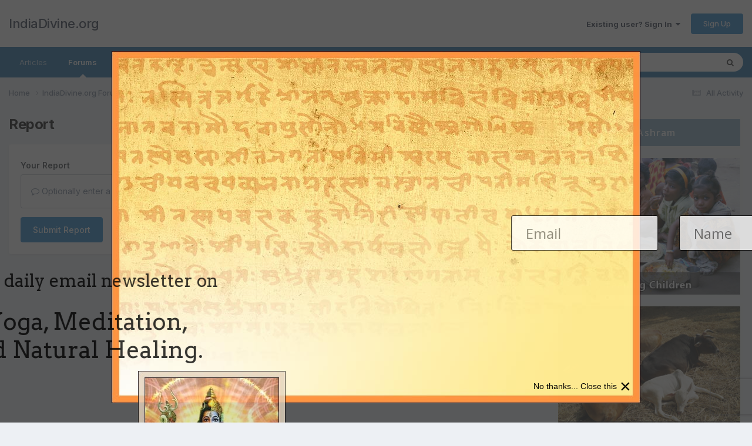

--- FILE ---
content_type: text/html; charset=utf-8
request_url: https://www.google.com/recaptcha/api2/anchor?ar=1&k=6Lf06Y0UAAAAAPF9YPsnwlgSqOitstdGbMEnGnkl&co=aHR0cHM6Ly93d3cuaW5kaWFkaXZpbmUub3JnOjQ0Mw..&hl=en&v=PoyoqOPhxBO7pBk68S4YbpHZ&size=invisible&anchor-ms=20000&execute-ms=30000&cb=bx3rc08p2med
body_size: 48881
content:
<!DOCTYPE HTML><html dir="ltr" lang="en"><head><meta http-equiv="Content-Type" content="text/html; charset=UTF-8">
<meta http-equiv="X-UA-Compatible" content="IE=edge">
<title>reCAPTCHA</title>
<style type="text/css">
/* cyrillic-ext */
@font-face {
  font-family: 'Roboto';
  font-style: normal;
  font-weight: 400;
  font-stretch: 100%;
  src: url(//fonts.gstatic.com/s/roboto/v48/KFO7CnqEu92Fr1ME7kSn66aGLdTylUAMa3GUBHMdazTgWw.woff2) format('woff2');
  unicode-range: U+0460-052F, U+1C80-1C8A, U+20B4, U+2DE0-2DFF, U+A640-A69F, U+FE2E-FE2F;
}
/* cyrillic */
@font-face {
  font-family: 'Roboto';
  font-style: normal;
  font-weight: 400;
  font-stretch: 100%;
  src: url(//fonts.gstatic.com/s/roboto/v48/KFO7CnqEu92Fr1ME7kSn66aGLdTylUAMa3iUBHMdazTgWw.woff2) format('woff2');
  unicode-range: U+0301, U+0400-045F, U+0490-0491, U+04B0-04B1, U+2116;
}
/* greek-ext */
@font-face {
  font-family: 'Roboto';
  font-style: normal;
  font-weight: 400;
  font-stretch: 100%;
  src: url(//fonts.gstatic.com/s/roboto/v48/KFO7CnqEu92Fr1ME7kSn66aGLdTylUAMa3CUBHMdazTgWw.woff2) format('woff2');
  unicode-range: U+1F00-1FFF;
}
/* greek */
@font-face {
  font-family: 'Roboto';
  font-style: normal;
  font-weight: 400;
  font-stretch: 100%;
  src: url(//fonts.gstatic.com/s/roboto/v48/KFO7CnqEu92Fr1ME7kSn66aGLdTylUAMa3-UBHMdazTgWw.woff2) format('woff2');
  unicode-range: U+0370-0377, U+037A-037F, U+0384-038A, U+038C, U+038E-03A1, U+03A3-03FF;
}
/* math */
@font-face {
  font-family: 'Roboto';
  font-style: normal;
  font-weight: 400;
  font-stretch: 100%;
  src: url(//fonts.gstatic.com/s/roboto/v48/KFO7CnqEu92Fr1ME7kSn66aGLdTylUAMawCUBHMdazTgWw.woff2) format('woff2');
  unicode-range: U+0302-0303, U+0305, U+0307-0308, U+0310, U+0312, U+0315, U+031A, U+0326-0327, U+032C, U+032F-0330, U+0332-0333, U+0338, U+033A, U+0346, U+034D, U+0391-03A1, U+03A3-03A9, U+03B1-03C9, U+03D1, U+03D5-03D6, U+03F0-03F1, U+03F4-03F5, U+2016-2017, U+2034-2038, U+203C, U+2040, U+2043, U+2047, U+2050, U+2057, U+205F, U+2070-2071, U+2074-208E, U+2090-209C, U+20D0-20DC, U+20E1, U+20E5-20EF, U+2100-2112, U+2114-2115, U+2117-2121, U+2123-214F, U+2190, U+2192, U+2194-21AE, U+21B0-21E5, U+21F1-21F2, U+21F4-2211, U+2213-2214, U+2216-22FF, U+2308-230B, U+2310, U+2319, U+231C-2321, U+2336-237A, U+237C, U+2395, U+239B-23B7, U+23D0, U+23DC-23E1, U+2474-2475, U+25AF, U+25B3, U+25B7, U+25BD, U+25C1, U+25CA, U+25CC, U+25FB, U+266D-266F, U+27C0-27FF, U+2900-2AFF, U+2B0E-2B11, U+2B30-2B4C, U+2BFE, U+3030, U+FF5B, U+FF5D, U+1D400-1D7FF, U+1EE00-1EEFF;
}
/* symbols */
@font-face {
  font-family: 'Roboto';
  font-style: normal;
  font-weight: 400;
  font-stretch: 100%;
  src: url(//fonts.gstatic.com/s/roboto/v48/KFO7CnqEu92Fr1ME7kSn66aGLdTylUAMaxKUBHMdazTgWw.woff2) format('woff2');
  unicode-range: U+0001-000C, U+000E-001F, U+007F-009F, U+20DD-20E0, U+20E2-20E4, U+2150-218F, U+2190, U+2192, U+2194-2199, U+21AF, U+21E6-21F0, U+21F3, U+2218-2219, U+2299, U+22C4-22C6, U+2300-243F, U+2440-244A, U+2460-24FF, U+25A0-27BF, U+2800-28FF, U+2921-2922, U+2981, U+29BF, U+29EB, U+2B00-2BFF, U+4DC0-4DFF, U+FFF9-FFFB, U+10140-1018E, U+10190-1019C, U+101A0, U+101D0-101FD, U+102E0-102FB, U+10E60-10E7E, U+1D2C0-1D2D3, U+1D2E0-1D37F, U+1F000-1F0FF, U+1F100-1F1AD, U+1F1E6-1F1FF, U+1F30D-1F30F, U+1F315, U+1F31C, U+1F31E, U+1F320-1F32C, U+1F336, U+1F378, U+1F37D, U+1F382, U+1F393-1F39F, U+1F3A7-1F3A8, U+1F3AC-1F3AF, U+1F3C2, U+1F3C4-1F3C6, U+1F3CA-1F3CE, U+1F3D4-1F3E0, U+1F3ED, U+1F3F1-1F3F3, U+1F3F5-1F3F7, U+1F408, U+1F415, U+1F41F, U+1F426, U+1F43F, U+1F441-1F442, U+1F444, U+1F446-1F449, U+1F44C-1F44E, U+1F453, U+1F46A, U+1F47D, U+1F4A3, U+1F4B0, U+1F4B3, U+1F4B9, U+1F4BB, U+1F4BF, U+1F4C8-1F4CB, U+1F4D6, U+1F4DA, U+1F4DF, U+1F4E3-1F4E6, U+1F4EA-1F4ED, U+1F4F7, U+1F4F9-1F4FB, U+1F4FD-1F4FE, U+1F503, U+1F507-1F50B, U+1F50D, U+1F512-1F513, U+1F53E-1F54A, U+1F54F-1F5FA, U+1F610, U+1F650-1F67F, U+1F687, U+1F68D, U+1F691, U+1F694, U+1F698, U+1F6AD, U+1F6B2, U+1F6B9-1F6BA, U+1F6BC, U+1F6C6-1F6CF, U+1F6D3-1F6D7, U+1F6E0-1F6EA, U+1F6F0-1F6F3, U+1F6F7-1F6FC, U+1F700-1F7FF, U+1F800-1F80B, U+1F810-1F847, U+1F850-1F859, U+1F860-1F887, U+1F890-1F8AD, U+1F8B0-1F8BB, U+1F8C0-1F8C1, U+1F900-1F90B, U+1F93B, U+1F946, U+1F984, U+1F996, U+1F9E9, U+1FA00-1FA6F, U+1FA70-1FA7C, U+1FA80-1FA89, U+1FA8F-1FAC6, U+1FACE-1FADC, U+1FADF-1FAE9, U+1FAF0-1FAF8, U+1FB00-1FBFF;
}
/* vietnamese */
@font-face {
  font-family: 'Roboto';
  font-style: normal;
  font-weight: 400;
  font-stretch: 100%;
  src: url(//fonts.gstatic.com/s/roboto/v48/KFO7CnqEu92Fr1ME7kSn66aGLdTylUAMa3OUBHMdazTgWw.woff2) format('woff2');
  unicode-range: U+0102-0103, U+0110-0111, U+0128-0129, U+0168-0169, U+01A0-01A1, U+01AF-01B0, U+0300-0301, U+0303-0304, U+0308-0309, U+0323, U+0329, U+1EA0-1EF9, U+20AB;
}
/* latin-ext */
@font-face {
  font-family: 'Roboto';
  font-style: normal;
  font-weight: 400;
  font-stretch: 100%;
  src: url(//fonts.gstatic.com/s/roboto/v48/KFO7CnqEu92Fr1ME7kSn66aGLdTylUAMa3KUBHMdazTgWw.woff2) format('woff2');
  unicode-range: U+0100-02BA, U+02BD-02C5, U+02C7-02CC, U+02CE-02D7, U+02DD-02FF, U+0304, U+0308, U+0329, U+1D00-1DBF, U+1E00-1E9F, U+1EF2-1EFF, U+2020, U+20A0-20AB, U+20AD-20C0, U+2113, U+2C60-2C7F, U+A720-A7FF;
}
/* latin */
@font-face {
  font-family: 'Roboto';
  font-style: normal;
  font-weight: 400;
  font-stretch: 100%;
  src: url(//fonts.gstatic.com/s/roboto/v48/KFO7CnqEu92Fr1ME7kSn66aGLdTylUAMa3yUBHMdazQ.woff2) format('woff2');
  unicode-range: U+0000-00FF, U+0131, U+0152-0153, U+02BB-02BC, U+02C6, U+02DA, U+02DC, U+0304, U+0308, U+0329, U+2000-206F, U+20AC, U+2122, U+2191, U+2193, U+2212, U+2215, U+FEFF, U+FFFD;
}
/* cyrillic-ext */
@font-face {
  font-family: 'Roboto';
  font-style: normal;
  font-weight: 500;
  font-stretch: 100%;
  src: url(//fonts.gstatic.com/s/roboto/v48/KFO7CnqEu92Fr1ME7kSn66aGLdTylUAMa3GUBHMdazTgWw.woff2) format('woff2');
  unicode-range: U+0460-052F, U+1C80-1C8A, U+20B4, U+2DE0-2DFF, U+A640-A69F, U+FE2E-FE2F;
}
/* cyrillic */
@font-face {
  font-family: 'Roboto';
  font-style: normal;
  font-weight: 500;
  font-stretch: 100%;
  src: url(//fonts.gstatic.com/s/roboto/v48/KFO7CnqEu92Fr1ME7kSn66aGLdTylUAMa3iUBHMdazTgWw.woff2) format('woff2');
  unicode-range: U+0301, U+0400-045F, U+0490-0491, U+04B0-04B1, U+2116;
}
/* greek-ext */
@font-face {
  font-family: 'Roboto';
  font-style: normal;
  font-weight: 500;
  font-stretch: 100%;
  src: url(//fonts.gstatic.com/s/roboto/v48/KFO7CnqEu92Fr1ME7kSn66aGLdTylUAMa3CUBHMdazTgWw.woff2) format('woff2');
  unicode-range: U+1F00-1FFF;
}
/* greek */
@font-face {
  font-family: 'Roboto';
  font-style: normal;
  font-weight: 500;
  font-stretch: 100%;
  src: url(//fonts.gstatic.com/s/roboto/v48/KFO7CnqEu92Fr1ME7kSn66aGLdTylUAMa3-UBHMdazTgWw.woff2) format('woff2');
  unicode-range: U+0370-0377, U+037A-037F, U+0384-038A, U+038C, U+038E-03A1, U+03A3-03FF;
}
/* math */
@font-face {
  font-family: 'Roboto';
  font-style: normal;
  font-weight: 500;
  font-stretch: 100%;
  src: url(//fonts.gstatic.com/s/roboto/v48/KFO7CnqEu92Fr1ME7kSn66aGLdTylUAMawCUBHMdazTgWw.woff2) format('woff2');
  unicode-range: U+0302-0303, U+0305, U+0307-0308, U+0310, U+0312, U+0315, U+031A, U+0326-0327, U+032C, U+032F-0330, U+0332-0333, U+0338, U+033A, U+0346, U+034D, U+0391-03A1, U+03A3-03A9, U+03B1-03C9, U+03D1, U+03D5-03D6, U+03F0-03F1, U+03F4-03F5, U+2016-2017, U+2034-2038, U+203C, U+2040, U+2043, U+2047, U+2050, U+2057, U+205F, U+2070-2071, U+2074-208E, U+2090-209C, U+20D0-20DC, U+20E1, U+20E5-20EF, U+2100-2112, U+2114-2115, U+2117-2121, U+2123-214F, U+2190, U+2192, U+2194-21AE, U+21B0-21E5, U+21F1-21F2, U+21F4-2211, U+2213-2214, U+2216-22FF, U+2308-230B, U+2310, U+2319, U+231C-2321, U+2336-237A, U+237C, U+2395, U+239B-23B7, U+23D0, U+23DC-23E1, U+2474-2475, U+25AF, U+25B3, U+25B7, U+25BD, U+25C1, U+25CA, U+25CC, U+25FB, U+266D-266F, U+27C0-27FF, U+2900-2AFF, U+2B0E-2B11, U+2B30-2B4C, U+2BFE, U+3030, U+FF5B, U+FF5D, U+1D400-1D7FF, U+1EE00-1EEFF;
}
/* symbols */
@font-face {
  font-family: 'Roboto';
  font-style: normal;
  font-weight: 500;
  font-stretch: 100%;
  src: url(//fonts.gstatic.com/s/roboto/v48/KFO7CnqEu92Fr1ME7kSn66aGLdTylUAMaxKUBHMdazTgWw.woff2) format('woff2');
  unicode-range: U+0001-000C, U+000E-001F, U+007F-009F, U+20DD-20E0, U+20E2-20E4, U+2150-218F, U+2190, U+2192, U+2194-2199, U+21AF, U+21E6-21F0, U+21F3, U+2218-2219, U+2299, U+22C4-22C6, U+2300-243F, U+2440-244A, U+2460-24FF, U+25A0-27BF, U+2800-28FF, U+2921-2922, U+2981, U+29BF, U+29EB, U+2B00-2BFF, U+4DC0-4DFF, U+FFF9-FFFB, U+10140-1018E, U+10190-1019C, U+101A0, U+101D0-101FD, U+102E0-102FB, U+10E60-10E7E, U+1D2C0-1D2D3, U+1D2E0-1D37F, U+1F000-1F0FF, U+1F100-1F1AD, U+1F1E6-1F1FF, U+1F30D-1F30F, U+1F315, U+1F31C, U+1F31E, U+1F320-1F32C, U+1F336, U+1F378, U+1F37D, U+1F382, U+1F393-1F39F, U+1F3A7-1F3A8, U+1F3AC-1F3AF, U+1F3C2, U+1F3C4-1F3C6, U+1F3CA-1F3CE, U+1F3D4-1F3E0, U+1F3ED, U+1F3F1-1F3F3, U+1F3F5-1F3F7, U+1F408, U+1F415, U+1F41F, U+1F426, U+1F43F, U+1F441-1F442, U+1F444, U+1F446-1F449, U+1F44C-1F44E, U+1F453, U+1F46A, U+1F47D, U+1F4A3, U+1F4B0, U+1F4B3, U+1F4B9, U+1F4BB, U+1F4BF, U+1F4C8-1F4CB, U+1F4D6, U+1F4DA, U+1F4DF, U+1F4E3-1F4E6, U+1F4EA-1F4ED, U+1F4F7, U+1F4F9-1F4FB, U+1F4FD-1F4FE, U+1F503, U+1F507-1F50B, U+1F50D, U+1F512-1F513, U+1F53E-1F54A, U+1F54F-1F5FA, U+1F610, U+1F650-1F67F, U+1F687, U+1F68D, U+1F691, U+1F694, U+1F698, U+1F6AD, U+1F6B2, U+1F6B9-1F6BA, U+1F6BC, U+1F6C6-1F6CF, U+1F6D3-1F6D7, U+1F6E0-1F6EA, U+1F6F0-1F6F3, U+1F6F7-1F6FC, U+1F700-1F7FF, U+1F800-1F80B, U+1F810-1F847, U+1F850-1F859, U+1F860-1F887, U+1F890-1F8AD, U+1F8B0-1F8BB, U+1F8C0-1F8C1, U+1F900-1F90B, U+1F93B, U+1F946, U+1F984, U+1F996, U+1F9E9, U+1FA00-1FA6F, U+1FA70-1FA7C, U+1FA80-1FA89, U+1FA8F-1FAC6, U+1FACE-1FADC, U+1FADF-1FAE9, U+1FAF0-1FAF8, U+1FB00-1FBFF;
}
/* vietnamese */
@font-face {
  font-family: 'Roboto';
  font-style: normal;
  font-weight: 500;
  font-stretch: 100%;
  src: url(//fonts.gstatic.com/s/roboto/v48/KFO7CnqEu92Fr1ME7kSn66aGLdTylUAMa3OUBHMdazTgWw.woff2) format('woff2');
  unicode-range: U+0102-0103, U+0110-0111, U+0128-0129, U+0168-0169, U+01A0-01A1, U+01AF-01B0, U+0300-0301, U+0303-0304, U+0308-0309, U+0323, U+0329, U+1EA0-1EF9, U+20AB;
}
/* latin-ext */
@font-face {
  font-family: 'Roboto';
  font-style: normal;
  font-weight: 500;
  font-stretch: 100%;
  src: url(//fonts.gstatic.com/s/roboto/v48/KFO7CnqEu92Fr1ME7kSn66aGLdTylUAMa3KUBHMdazTgWw.woff2) format('woff2');
  unicode-range: U+0100-02BA, U+02BD-02C5, U+02C7-02CC, U+02CE-02D7, U+02DD-02FF, U+0304, U+0308, U+0329, U+1D00-1DBF, U+1E00-1E9F, U+1EF2-1EFF, U+2020, U+20A0-20AB, U+20AD-20C0, U+2113, U+2C60-2C7F, U+A720-A7FF;
}
/* latin */
@font-face {
  font-family: 'Roboto';
  font-style: normal;
  font-weight: 500;
  font-stretch: 100%;
  src: url(//fonts.gstatic.com/s/roboto/v48/KFO7CnqEu92Fr1ME7kSn66aGLdTylUAMa3yUBHMdazQ.woff2) format('woff2');
  unicode-range: U+0000-00FF, U+0131, U+0152-0153, U+02BB-02BC, U+02C6, U+02DA, U+02DC, U+0304, U+0308, U+0329, U+2000-206F, U+20AC, U+2122, U+2191, U+2193, U+2212, U+2215, U+FEFF, U+FFFD;
}
/* cyrillic-ext */
@font-face {
  font-family: 'Roboto';
  font-style: normal;
  font-weight: 900;
  font-stretch: 100%;
  src: url(//fonts.gstatic.com/s/roboto/v48/KFO7CnqEu92Fr1ME7kSn66aGLdTylUAMa3GUBHMdazTgWw.woff2) format('woff2');
  unicode-range: U+0460-052F, U+1C80-1C8A, U+20B4, U+2DE0-2DFF, U+A640-A69F, U+FE2E-FE2F;
}
/* cyrillic */
@font-face {
  font-family: 'Roboto';
  font-style: normal;
  font-weight: 900;
  font-stretch: 100%;
  src: url(//fonts.gstatic.com/s/roboto/v48/KFO7CnqEu92Fr1ME7kSn66aGLdTylUAMa3iUBHMdazTgWw.woff2) format('woff2');
  unicode-range: U+0301, U+0400-045F, U+0490-0491, U+04B0-04B1, U+2116;
}
/* greek-ext */
@font-face {
  font-family: 'Roboto';
  font-style: normal;
  font-weight: 900;
  font-stretch: 100%;
  src: url(//fonts.gstatic.com/s/roboto/v48/KFO7CnqEu92Fr1ME7kSn66aGLdTylUAMa3CUBHMdazTgWw.woff2) format('woff2');
  unicode-range: U+1F00-1FFF;
}
/* greek */
@font-face {
  font-family: 'Roboto';
  font-style: normal;
  font-weight: 900;
  font-stretch: 100%;
  src: url(//fonts.gstatic.com/s/roboto/v48/KFO7CnqEu92Fr1ME7kSn66aGLdTylUAMa3-UBHMdazTgWw.woff2) format('woff2');
  unicode-range: U+0370-0377, U+037A-037F, U+0384-038A, U+038C, U+038E-03A1, U+03A3-03FF;
}
/* math */
@font-face {
  font-family: 'Roboto';
  font-style: normal;
  font-weight: 900;
  font-stretch: 100%;
  src: url(//fonts.gstatic.com/s/roboto/v48/KFO7CnqEu92Fr1ME7kSn66aGLdTylUAMawCUBHMdazTgWw.woff2) format('woff2');
  unicode-range: U+0302-0303, U+0305, U+0307-0308, U+0310, U+0312, U+0315, U+031A, U+0326-0327, U+032C, U+032F-0330, U+0332-0333, U+0338, U+033A, U+0346, U+034D, U+0391-03A1, U+03A3-03A9, U+03B1-03C9, U+03D1, U+03D5-03D6, U+03F0-03F1, U+03F4-03F5, U+2016-2017, U+2034-2038, U+203C, U+2040, U+2043, U+2047, U+2050, U+2057, U+205F, U+2070-2071, U+2074-208E, U+2090-209C, U+20D0-20DC, U+20E1, U+20E5-20EF, U+2100-2112, U+2114-2115, U+2117-2121, U+2123-214F, U+2190, U+2192, U+2194-21AE, U+21B0-21E5, U+21F1-21F2, U+21F4-2211, U+2213-2214, U+2216-22FF, U+2308-230B, U+2310, U+2319, U+231C-2321, U+2336-237A, U+237C, U+2395, U+239B-23B7, U+23D0, U+23DC-23E1, U+2474-2475, U+25AF, U+25B3, U+25B7, U+25BD, U+25C1, U+25CA, U+25CC, U+25FB, U+266D-266F, U+27C0-27FF, U+2900-2AFF, U+2B0E-2B11, U+2B30-2B4C, U+2BFE, U+3030, U+FF5B, U+FF5D, U+1D400-1D7FF, U+1EE00-1EEFF;
}
/* symbols */
@font-face {
  font-family: 'Roboto';
  font-style: normal;
  font-weight: 900;
  font-stretch: 100%;
  src: url(//fonts.gstatic.com/s/roboto/v48/KFO7CnqEu92Fr1ME7kSn66aGLdTylUAMaxKUBHMdazTgWw.woff2) format('woff2');
  unicode-range: U+0001-000C, U+000E-001F, U+007F-009F, U+20DD-20E0, U+20E2-20E4, U+2150-218F, U+2190, U+2192, U+2194-2199, U+21AF, U+21E6-21F0, U+21F3, U+2218-2219, U+2299, U+22C4-22C6, U+2300-243F, U+2440-244A, U+2460-24FF, U+25A0-27BF, U+2800-28FF, U+2921-2922, U+2981, U+29BF, U+29EB, U+2B00-2BFF, U+4DC0-4DFF, U+FFF9-FFFB, U+10140-1018E, U+10190-1019C, U+101A0, U+101D0-101FD, U+102E0-102FB, U+10E60-10E7E, U+1D2C0-1D2D3, U+1D2E0-1D37F, U+1F000-1F0FF, U+1F100-1F1AD, U+1F1E6-1F1FF, U+1F30D-1F30F, U+1F315, U+1F31C, U+1F31E, U+1F320-1F32C, U+1F336, U+1F378, U+1F37D, U+1F382, U+1F393-1F39F, U+1F3A7-1F3A8, U+1F3AC-1F3AF, U+1F3C2, U+1F3C4-1F3C6, U+1F3CA-1F3CE, U+1F3D4-1F3E0, U+1F3ED, U+1F3F1-1F3F3, U+1F3F5-1F3F7, U+1F408, U+1F415, U+1F41F, U+1F426, U+1F43F, U+1F441-1F442, U+1F444, U+1F446-1F449, U+1F44C-1F44E, U+1F453, U+1F46A, U+1F47D, U+1F4A3, U+1F4B0, U+1F4B3, U+1F4B9, U+1F4BB, U+1F4BF, U+1F4C8-1F4CB, U+1F4D6, U+1F4DA, U+1F4DF, U+1F4E3-1F4E6, U+1F4EA-1F4ED, U+1F4F7, U+1F4F9-1F4FB, U+1F4FD-1F4FE, U+1F503, U+1F507-1F50B, U+1F50D, U+1F512-1F513, U+1F53E-1F54A, U+1F54F-1F5FA, U+1F610, U+1F650-1F67F, U+1F687, U+1F68D, U+1F691, U+1F694, U+1F698, U+1F6AD, U+1F6B2, U+1F6B9-1F6BA, U+1F6BC, U+1F6C6-1F6CF, U+1F6D3-1F6D7, U+1F6E0-1F6EA, U+1F6F0-1F6F3, U+1F6F7-1F6FC, U+1F700-1F7FF, U+1F800-1F80B, U+1F810-1F847, U+1F850-1F859, U+1F860-1F887, U+1F890-1F8AD, U+1F8B0-1F8BB, U+1F8C0-1F8C1, U+1F900-1F90B, U+1F93B, U+1F946, U+1F984, U+1F996, U+1F9E9, U+1FA00-1FA6F, U+1FA70-1FA7C, U+1FA80-1FA89, U+1FA8F-1FAC6, U+1FACE-1FADC, U+1FADF-1FAE9, U+1FAF0-1FAF8, U+1FB00-1FBFF;
}
/* vietnamese */
@font-face {
  font-family: 'Roboto';
  font-style: normal;
  font-weight: 900;
  font-stretch: 100%;
  src: url(//fonts.gstatic.com/s/roboto/v48/KFO7CnqEu92Fr1ME7kSn66aGLdTylUAMa3OUBHMdazTgWw.woff2) format('woff2');
  unicode-range: U+0102-0103, U+0110-0111, U+0128-0129, U+0168-0169, U+01A0-01A1, U+01AF-01B0, U+0300-0301, U+0303-0304, U+0308-0309, U+0323, U+0329, U+1EA0-1EF9, U+20AB;
}
/* latin-ext */
@font-face {
  font-family: 'Roboto';
  font-style: normal;
  font-weight: 900;
  font-stretch: 100%;
  src: url(//fonts.gstatic.com/s/roboto/v48/KFO7CnqEu92Fr1ME7kSn66aGLdTylUAMa3KUBHMdazTgWw.woff2) format('woff2');
  unicode-range: U+0100-02BA, U+02BD-02C5, U+02C7-02CC, U+02CE-02D7, U+02DD-02FF, U+0304, U+0308, U+0329, U+1D00-1DBF, U+1E00-1E9F, U+1EF2-1EFF, U+2020, U+20A0-20AB, U+20AD-20C0, U+2113, U+2C60-2C7F, U+A720-A7FF;
}
/* latin */
@font-face {
  font-family: 'Roboto';
  font-style: normal;
  font-weight: 900;
  font-stretch: 100%;
  src: url(//fonts.gstatic.com/s/roboto/v48/KFO7CnqEu92Fr1ME7kSn66aGLdTylUAMa3yUBHMdazQ.woff2) format('woff2');
  unicode-range: U+0000-00FF, U+0131, U+0152-0153, U+02BB-02BC, U+02C6, U+02DA, U+02DC, U+0304, U+0308, U+0329, U+2000-206F, U+20AC, U+2122, U+2191, U+2193, U+2212, U+2215, U+FEFF, U+FFFD;
}

</style>
<link rel="stylesheet" type="text/css" href="https://www.gstatic.com/recaptcha/releases/PoyoqOPhxBO7pBk68S4YbpHZ/styles__ltr.css">
<script nonce="-Lo8A6y-cSZaXJrUzuF8_Q" type="text/javascript">window['__recaptcha_api'] = 'https://www.google.com/recaptcha/api2/';</script>
<script type="text/javascript" src="https://www.gstatic.com/recaptcha/releases/PoyoqOPhxBO7pBk68S4YbpHZ/recaptcha__en.js" nonce="-Lo8A6y-cSZaXJrUzuF8_Q">
      
    </script></head>
<body><div id="rc-anchor-alert" class="rc-anchor-alert"></div>
<input type="hidden" id="recaptcha-token" value="[base64]">
<script type="text/javascript" nonce="-Lo8A6y-cSZaXJrUzuF8_Q">
      recaptcha.anchor.Main.init("[\x22ainput\x22,[\x22bgdata\x22,\x22\x22,\[base64]/[base64]/MjU1Ong/[base64]/[base64]/[base64]/[base64]/[base64]/[base64]/[base64]/[base64]/[base64]/[base64]/[base64]/[base64]/[base64]/[base64]/[base64]\\u003d\x22,\[base64]\\u003d\x22,\x22wrITw5FBw6PDkn/DvHDDj2PDqsKRAy7DosKSwoPDr1UJwrgwL8KRwoJPL8K9YMONw63CocO8NSHDpcKfw4VCw4FKw4TCggxVY3fDjsO2w6vCli17V8OCwqrCucKFaD7DlMO3w7NzeMOsw5cwJMKpw5kLEsKtWRXCuMKsKsO+QUjDr2lMwrslT0PChcKKwq/DtMOowprDjMO7fkIUwrjDj8K5wqM1VHTDvsOCfkPDpMOyVUDDocOMw4QEXMOpccKEwp0bWX/Du8Kzw7PDtgvCl8KCw5rClWDDqsKewqo/TVdeEk4mwpjDtcO3awrDuhETdMO8w69qw5sAw6dRC0PCh8OZI3TCrMKBOcOtw7bDvRFiw7/CrEBPwqZhwrTDqxfDjsOzwrFEGcKswqvDrcOZw7nCjMKhwopkPQXDsBlsa8O+wpXCg8K4w6PDsMK+w6jCh8KXPcOaSHXCosOkwqw5C0Z8AsOfIH/CuMKOwpLCi8O+ccKjwrvDrEXDkMKGwo7DpFd2w7nClsK7MsOcDMOWVEtaCMKnYAdvJgTCv3V9w5ZwPwlEIcOIw4/Di3PDu1TDr8OjGMOGbsOGwqfCtMK8wo3CkCcpw7JKw70gdmccwpvDp8KrN3EJSsOdwrhZQcKnwr3CrzDDlsKXFcKTeMKwesKLWcK7w6ZXwrJtw6UPw640wqELeRnDkxfCg0BVw7Atw6gGPC/CpcKRwoLCrsONP3TDqQ3Dn8KlwrjCiyhVw7rDu8KqK8KdTcOkwqzDpWZMwpfCqDTDnMOSwpTCo8K0FMKyBBc1w5DCqUFIwogawoVWO1RsbHPDhsO7wrRBQxxLw6/CmQ/DijDDvCwmPnt+LQA2wo50w4fCk8OCwp3Cn8KPX8Olw5ckwrcfwrE7wr3DksOJwq/DhsKhPsKoMDs1Wm5KX8OWw4dfw7Mkwp06wrDCtzw+bGVUd8KLMMK7SlzCusOyYG5xwp/CocOHwpTCnHHDlWbCrsOxwpvCmcKLw5M/[base64]/CkjDDnWduNFZ5a8OodMOLw6hMJ2XCri9cB8KAWiZUwq0jw7bDusKVBsKgwrzCjsKRw6Nyw6xUJcKSEmHDrcOMbMOpw4TDjx3CscOlwrMMBMOvGj7CpsOxLml+DcOiw6/ClxzDjcOjCl4swpHDnnbCu8OZwqLDu8O7TCLDl8KjwpvCsmvCtHo4w7rDv8KTwo4iw50wwojCvsKtwpzDo0fDlMKowofDj3xcwpx5w7Ejw4fDqsKPS8K1w48kL8OCT8K6aCvCnMKcwqUIwqDCoBXCvRkDcBPCljElwrHDsjgTUgPDhAbCqMOLa8K/wrMaTjTDo8KnDHgpw5bCqcOew4vCucKFIMOkwrkbcnPCgcOlWEttw5/CrHjCp8KFw6nDrXjDgUTCpsKsDl50HcKKw4Q4JHLDvsKqw60pMUXCsMKPdsKVGi4aKMKdSiMBFsKrQ8KXOk0vVcK8w4nDnsK8LMKBRQA1w4jDgRgYw5/[base64]/DqBHClcOLw7fDssO/[base64]/DshnCsElSw59Za27CqMKow7nDusOHw6YwWcOOdsOyH8KATcKfwrY4w5kRNsOVw4FbwrDDs38iK8OCXsOuHsKrDS7CmMKzLhTCmMKowpvCilnCpWsNZMOuwpDCvjgELzFPw73DqMOiwqIewpYXwq/Dg2M9w7/Ck8KrwpsyFCrDkcK+IBBDTG7CuMKXw4cuwrB/McK7CDvCmkNlS8K1w4PCjFBjER46w47CrklLwowvwoTCh1nDlEZFAMKAS1DCs8Klwqg3TSLDuGTCsDBLwqfDkcK/X8Oyw613w4zChcKuNFQgNcOcw4DCjMKLV8OTURzDn2MrT8Krw6XCqBBqw5wOwpUsd0PDqcOYci7DjnVUTMO5w4MqaUzCmHfDiMKVw4jDoCvCnMKUw5VgwqzDjiB/JlkzA3hFw7Efw5XCqDDCmyDDt2Zbw51JAFcnPzPDsMOyG8OSw64kHi5sSy3Dv8KbRWxHTmM9SsOvesKwPSIrUSTCuMOleMKHCm1QTipMcAIUwpfDlRlCIcKawobClAHCmyZUw6UHwoUpMGIqw53CqHrCuUHDmMKOw7NOw6YHVMOhw5sTw67Ch8O8Mn/[base64]/Do8OJwpTDrF/DpsOswpPCmcKrExMOXxrDuDHCpsKyQATDgA3DoTDDmsO3w7dkwr56w4zCqMKUwrXDncK6Rn/DnsK2w79hAQwpwo0GKsObNsOWA8KGwo0Nw6zDv8O1wqFLd8Kpw7rDvz8Sw4jDlsO4fMOpwpkXccKINMKSJMKpdsOJwpvCqw3DlsKfacKCRTbDqQnDvkcDwr9Uw7jDnGPCoHzCkcKQQMOzdDbDmMO3PMOJf8OTKiDCgcOQwqPDsHd+G8OZMsKaw5rDkh/DpMO9wonDkcODG8KSw7TCt8Kxw43DviAgJsKHScOjKAgYbsOYYh3Cjg/DscKPIcKMasKLw63CrMKpBHfCn8Okwq/[base64]/DrmTDsXnCu8ONZcOUwr4TQMOlwrXDi0PDkzPCgw/DmcKzJ0MGwr1pw57Cul/DjAY+w4FpBC4td8K2MMO2wpLCl8K1ZkXDvMKdUcO+w4MkZcKKw4Yqw53CiiAvXsKtZCkdT8OYwrA4w5XCrirDjFQTBifDosOmwo1ZwovDmx7CmsKJwoxcw7pzISLCsAcwwqXCssKbMsK8w71Jw6ZuZcOfV0o3w5bCv1zDuMOVw6oQWk4Jd0bDvl7Cjy4Pwp/DqjHCoMKTSXnCvcKwXjnCicKEMQN5wr3DucOXwrTDhMO6PFsgSsKdwpppN1RPwo8jPsK1L8Kyw79SVMKOKVsNRcO/[base64]/wqwXw6rDvMOlw73CtcKew5bDqMOsTnTDiQR0ZcOEAn5XMsObNsKvw7vCmcK2Q1TChnTDgBLCgAliwqNyw7kYDcOLwp7DrUUVGGN+w48Gbj5Nwr7CnUJzwrQ/woZxw7xqXsObSlRswrfDk0TDnsOSwrTChMKGwr1he3fCmGEbwrLCoMO1wrNywo8cwrnCoTjCg0fDnsOxecKYwqUYZxt4YsK+TsK6VQhvUHx0ecOhUMODccOdw712EhlWwqXCjsO9TcO0GcOnw5TCksKdw4PCjGXDulojcsOecMKgFsO/JcOFJcOZw5gfw6Nmw4jDhcOuamt/[base64]/[base64]/wo7DmmJjJ8KLEcOxHVrDi0IdesOBwr09wrDChjZNwrRLwrYRfsKkwpJBwoHCocOYwqtnZhfCoH3CmsKscFrCucKgBwzCjcOcwqElWDM4FwwSw60SYMKiJktkDnohMsO+EcKVw4xCdj/DjjcBw5cYw4pXw67CjG3CpMOudHMFKcKbPnBVGWjDslZuLsKKw6Que8K6YnPCjS8BBSPDocO5w4TDo8Kow6DDkDXDjsKMHB7Cq8ORw47CtMKxw65HAXorw6BaA8KQwpJ/[base64]/Dowp8FsOvGQZ+wr3DqsKyw7PDhmp/O8ODNsOcw4hcUsKfFVtDwq0EQcOawp5zw4Icw7nCjnwkwrfDscKpw5XCg8OOJU9qJ8OsBzHDkkvDg0Nqw6DCvMKlworDpD/DosKXDC/Do8KzwoXCmsO6dAvCoFPCu0wawrnDq8OmOMKFf8Kjw51nwrjDqcOBwoYCw5/Cg8KAw4bCnxDCr094X8OTwoQQOSzCt8KSw4fDmcOcwqLCgVzCmcOfw57CpQbDpcKqwrHCncKWw4VLPA1nN8Kcwpc9wo58BcK1HSUYBMKyPzXCgMK0M8KiwpXCl37DtkYlaEEgwoDDsgpcXVTDscK3En/DkMOawopZNnXCuBfDuMO7w5oywrPDrMOIT13Di8O5w4cBKsKpwr3DqMKmFzAkWFTDlXMPwrdXBcKiOsOIwpkrw5Qtw5zDu8KWMcK1wqU3wqrDicKCwqt/w5bDiF3DksOAVkdUwrzDtksuD8OgQsOpw5vDt8Opw5HDvTTCusKPdz0kwoDDnArCrFnDqSvDrMKDwr86w5bCmMOZwqJxRj5QCMOfX04DwrbCtlJEQR0kZsOpWsO+w47DjSwqw4LDmRNmw6/DvcOOwoBCwpzCnGnCiVLCsMKracKoOsOTw5AfwqAtwq3Cm8O5YgIxdznCuMOYw6FAw7XChhI9w5lZIMKFwrLDrcKXBMKdwoLDncKvw6sww7Ntawo6w5I+Kz7DlFnDjcONSw/ChnjCsAZifcKuwrbDrk5MwpbCvMKOfEpTw4LCs8OYZcKOcCnDtzPDiAgHwoldUW3CgcO0w6o+fUrDiCrDv8OyPknDrcK4EUJzDsKFPzt+wpHDuMKLT0Mqw6huQgoKw7wsKwHDnMKrwpFWPMOhwoPDnsKHBibCocK/[base64]/Ci8O5AMKxwqvDu8OrDMKVGMK8esOEw6NZYMO4MMOcwrLCucKVwrIRwrtlwqxTw4YPw5XCl8K3w5LCu8OJHSNwK19xYFcpwooGw7vCq8Oqw7TCg1jCrsO9dC8CwpFFJ2Qmw4VWeGPDkAjCgiMfwrl8w74qwphzw4UewpPDsCN6NcORw4PDsWVPwqfCly/[base64]/w5jCuSrCqDHDg8Ogw4PCuhrCqsK/[base64]/DnBfCumTCm1JmXsOKwo3CqWwTT0ADDAZNXW03w7pWKjfDtg7Dm8Kkw4/[base64]/[base64]/Dty9Pw5XDk8KAYcOHw6XDgTPCjcOje8K8PSJ0NcKMQkkPwr8zw6U8w4Qpwrcww7sWOcOYwqoGwqvDh8OCwrJ7wrbDh2NbQMKhLsKSFcKwwpzCqGcGYcKNFMKBZnHCnnXDsVnDpXlEc3bCmTAtw5nDuXnCr1Q9YcKfw57Dk8KUw73DskdYX8OAFm0zw5Zow4/DmzXCmMKmw7YPw7/[base64]/CgR/[base64]/DoEvDscORwovCs2kWbsKVw4XDi1sYw4VCeMO7w5czG8KiLzp1w5I+RcO5VDgfw7wxw4xbwqNDQx5aGD7Dh8KORRrChU41w4nDl8KCw43Cr0DDqDrCiMK5w4V6w4TDgmtyM8Oew7Ysw7bCtQjDnDTDpcO3w6bCpTHCmsOBwrvDhXXDocOLwprCvMKpwr/DnnMiUMOUw68Yw5HCvMOdfEHCvMOIWFLDmy3DvhgDwprDrADDslLDrcKyG0bChMKzw55kdcK4RlEqGS3CrXQ6w70AAUbDmVLDhMOrw4Uwwrpiw7BgAsOzwrl+PsKJwqsiMBZJw6XDjMOFNcORTRsWwo5wbcKKwrVAEz1Ow7rDgMOXw7Y/EmfCqcO9N8KDwoPDn8Kpw5/[base64]/[base64]/wozCnSYJwrg/[base64]/w5RBw77Du1fDisOdeMOew50NYC5+w6wWwqodQMKFw60QBioaw7XDh1A4D8OsSFXCoTR3wqlrdHPCnMOaTcO5w5PCpUQpw4rCtcOLfyPDk3JvwqIUQ8K4BsOCQyA2W8Ovw7rCoMOJEBM4ahAHw5TCoyfCux/[base64]/DgUEswqTCtSNWG8KTTz5yE3ZTwpnClcKJIEx4XRLDrsKFwo1Jw6zCrMOIU8OyF8KBw6TCgllHHwnDpXlJwqghwoHCjcK0figiw67Cp29Hw57Cg8OYD8ODccKNdD5Tw4HCkD/CqWrDoXdoSsOpw6ZwSHIwwoNQOwjCnQ4UfMK+wqzCsjxQw4zCmj/DlMOswp7DvRrDkMKBBcKNw4nCnSzDqcOVwonDjH/CvjoBwqExwoMMCFTCvcOmw7DDusOuY8ODHy3CicOqTBIPw7cjaA7DlyXCv1kIHMO/NVHDnUPCocKgwpfCm8KTSXYVworDncKawpIJw4w7w4zDkDXClcO/[base64]/CqsKCZMOcwo4pwoBWw7xzw4PCq8KwwrxKw5LCv8Ogw7xrw6rCtMO8wqs+fsOtd8OtX8OjEXp6KRHCl8OxC8KGw5PDhsKXw4HCsX0ew5DCriI/JUPCu13Dg0/CoMOjak3CkMKJIScnw5XCqMO0wpdDWsKmw6wOw79fwrsqE3sxccO2w6tnwobCmADDrsOPBVPCgS/DoMKNwrxFSGBRHDXClcOIA8K5Q8KweMOCw4c4wobDk8OtaMO+woVFDsO1NGzCjBcfwr7ClcO9w4gKw4TCj8KNwqRFXcKoYcOUPcKfcsOyKQ3DmiRhw5lBwrrDpgtTwpDCtcKMwo7DuEwPeMKpwoIoEV4lw5k4w6hsJ8OaYsKyw6jDmD8beMOEM1zCgDgvw41xHG/Dv8KMwpAhwrnCjMOKIB0Fw7Vac0UtwoICEsOHw51HUMOSwq3CiRJzw5/DiMOGw7MbWyg+ZMO5UWhAwp9oacKCw7XCgMOVwpIywpbDr1VCwq0KwpV7ZTE8HsOpUBzCvRTCnsOFw7EXw4JKw5cDIW0nEMOmOyHDucO6cMOVIR5LXzDCiEgGwr3DilVrBsKFw4Y/wr5VwpwhwoxAYBhFBcOdaMO5w4ViwoZyw7fDtcKRO8K/wq4RATgPZMKBwo45JjogLjAxwpHCg8OxTMKwJ8OpEjLChQDCiMODHcKmHG9Zw5XDmcOeRMOOwpocFMK7GDPChcOqw67DlmHCgS8Gw7rCmcO1wqwXcXY1EcKqEkrDj0DDinMnwr/DtcK1w77DkQ7DnS5/OEZrVsK8w6gQPMKZwrtsw4JqMcOFwr/CkMO0wpAXw5DCnQ4UWUjCjsO2w4YCDsK5w4HCh8Kvw5DCpEkBwqJHGTApSWpTw4t1woxMw5d/JcKxL8Oswr/DuGh+esOrw43DpsORAHNvwp3Cp3zDpGfDiT/CgMOMJypHZsOJRsOjwptJw5rCgyvCqMOuw5XDj8Ozw60BVVJoScKYcA/Cm8OLLwYXwqZGwoHCsMKEw7fCn8Ohw4LDpBU/[base64]/ClxdfeMOtPwl9HcO0w51nw7tHwozCksOPFhMkw6DCgirCu8KkLzghw6LCsGbDkMOEwpbDvgTCpB88CBLDlyQoB8K2wq/ClgvDpsOkAhXChDZlHmB+fsKhRmnCmsO6wotmwpotw6VSA8O5wrjDjcOtw6DDlm3CnUkRL8K7HMOnDHvCh8O3SzwPSMONRW93OC3DlsO/[base64]/w4zCiRdVKj/[base64]/ClcKAwqY/w6/CnxLDlsKQL8KNw6jChcOJwrzCgjPCoRlFeFXCkQF1w7Aww5HCjivDtsKVw4vDo38rL8Kew5jDqcK7HMOfwoU9w5bDuMKSw7TCl8O4wqXDicOnEjkeXDAvw51hDsOKKsKPHyRmQzN8wobDnsOMwptDwq3Dkg8zw4YowqfConDDlC1zw5LCmyDCp8O/[base64]/QVQewrfCmncfwqLDu1tSwoEnwoRBS13Cj8OSw7TChcKbSiPCimjCoMKfEcOzwptDdUzDlF3DjVgFYMOdw7MpF8KtMVDCrQLDsQUSw5VMKiDDu8KswrJqwqrDhUXDnHxwNyMtH8OFYAA3w4NkM8Omw6ljwqBWSx0mw4INw53DscOGNMO+w4/CuyjDkHMaXBvDi8KAMzllw5vCtRHCoMKkwrYsVRPDqMO8b2PCnMOdOl86VcKZL8O6wqpualDCrsOaw43DpADCgsOeTMKldMKLUMO/[base64]/Cg8O1wod7YVkyw54Bw58fZsKrwqpLDnfDphIAwq5XwrMCdGkSw6fDq8OWBGjCrXbDucOQX8KiSMKQBCg4dsO6w5HDosO0wrtTGMKtw69DUQcnfXjDsMKpwo04wpwXAsOtw6xAIhpcKAPCug59woDCjcKsw57ChH5/[base64]/dsO7JSjDlSgELW9TGgUoKsK7wpNvwo8PwqLDksK7A8KmOsO/[base64]/CvMO7PsK4FcOjPsKJS3AGU1PCnRnDgcK5PDFMw4Mrw5rDh29aLirCmh9qPMOvc8O8w4rCu8OKw47CsSDCrinDpHtUwprCoyXChsKvwoXCmBrCqMKwwp1jwqRow4Ehw4IMGx3CrwfDvXEQw5/CpQQBNcOGwqdjwqBBFcOYw5HCsMKUfcKqw7LDtTvCrBbCpDTDsMK7Ixkgwod3GmciwoXCpmwuGQXClcObH8KRC2LDvcOCQcOKU8K8EW3DvCPCgMO2X01sQsKMaMKDwp3CqGPDoUkGwrPDhsO3JMO6w5/CqwbDlMOrw4/[base64]/Dv8KJwoQ9eD/ChMO9wq4ZwoItwobCvsKaw4jDrnxLUxAqw6lFOVsTfgXDi8KewrROS0VUX3cnw6fCvGTDsH7Dui/[base64]/XMOAGxfClMKcw6BVwr/DlCHCpGDCgcK+wqETdVsNCkDCgcOswqrDiQ7CqsK+YsOaPXcHWMKqwpVeOMOTw4kFZcOxw4NpbcOzDMOlw7BWK8K7B8OKwoXDmlVywpJbSGvDtxTDi8K6wrrDiiwrKjfDs8OGwr04w4XCuMO8w5rDgUXCnDszBEcAHMOEwrgoVcOJw7vDkMKdf8KFHcK6woIgwo/Dk37CjsK0Jl8wWyrDnMKoVMOkw67DlcORcwjCr0bDj35EwrHCgMOuw7sZw6DDjX7Dr3fDqA5JQXkQFMKefMO0ZMONw4s4woEHBArDky0Yw65pBFPDr8OwwoJ7b8Knwo80YkdTwpdbw4FqecOifg7Dv24qLsOaBQkMU8KuwrAxw5DDg8OBdhLDsCrDpD/CnsONPAPCpsOQw6vDvX7CgMOmwq/DsBdOw43CtsOhBzVJwpAWw6sjLRDDgFx5b8Olwok/wpnDrSw2wpVbaMOcRcKgwrjClsKHwqHCuW1+wrNRwqvCq8O+wrfDm1vDsMOGPsKqwqTChgxCOk0/CAbCpsKww4NFw4RZw6sVEcKEPMKEwqPDii/Ckyghw7dTFV/[base64]/SV3Do8Krw510ZMOWDcO2a8O9AsKjw7/CiTlww7LCvcKKacKbw4VsV8OfaxkPPW8Qw7k3wpJ5EsOdBWDDpiorIsK4wr/Du8KNwrg/IATDmsO6e01PMsKtwrvCtMKwwprDjsOAwrjCpcOfw7/[base64]/w5BTwppzwq1oTAbCjHTDssOBXsKXDcKsZRgFwqPCo2srw7PCqzDCgsOyS8OATS/[base64]/Cr8Oww4BLwo/DucKpAsOYVR/Ds8OPJFRTNk4eUcOqO3ELw7RcNcOSw7TDklE4ckjCmC/[base64]/ClsOQwq4nEsKEeMOyRRjDrcKAwo3DgMK0w6bCrFRlO8K/[base64]/DmcOTw6d5w6bDrU9yw6gPS8O+P8O+ccKhwo/CqMKfABLCsxokwqYhwowuwrQmwp1DaMOJw7rCshoJDsKzJmLDrsKsE3zDtmVLeVbDkyfDsG7Di8KzwoBKwqtQDinDtQYXwrvCosKHw6FuOMK/bQvDiyLDgMO4w7IResOJw65SScOxw6zCksKww6PDsMKfwqh+w6wid8O/wpIFwr3CoTRkLsORw4jCuzt8wrvCqcOWHxVmw4V0w7rClcKrwpZVC8KzwrU6woLDkcOLBMKyMsOdw7YdLjbCpMOGw5FJBT/DgXDCowk4w4XCoGYhwo3CgcOHZMKABDE8w5nDusKHBhTCvMKaOk3DtWfDlm3DkBMgUMOrOMOFGcOTw6NmwqohwrjDjsOIwqfCmTDDlMO2wpYEworDnRvDpg9WLQh/AT7CvsOewoosJMKiwrVLwopUwrEBT8Kqw6TCrcOqYDRYLcOVw4hUw5zCkQRBMMO2ZGLCuMO7KsKCL8ODwpBtw5VVQMO5ZMKhH8Opwp3DhsKJw6/CrsOzOxXCksOqwpcKw4DDjEt/wpRzwrnDiQUCw5fCiVR3w5LDmcOLbzl6FsK3wrV1NlDDjgnDnMKBw6EEwpbCumrCtsKRw5lUTwYLwoAGw6fCnsKxccKmwpHDssKFw78iw4DCpsOfw6ocE8Kfw6cNw4nClhIqJQcDwo3DvlMPw4vCoMKhBsOIwpZ/KsOaRMOgwpAsw6LDuMOjwrfDph/DllrDmyrDmxTDgcOFT2vDu8Ovw7NUSEnDrTDChWXDrTfDrA0aw7vCv8K/J0dIwoh9wonDocOqw4gJCcKsDMKlw6oCw5xIcsKUw7HCmMO/w55fYcO6TwjCmm/[base64]/[base64]/DuMOxbcOvw57DjcKQBMORVsOQwq7CgG8nw64YwrXDhkNrXsKDZ3Fvw77CnjTCpsOXV8O+b8OYw5/Cv8O7SsKnwqXDocO1wq1JYAkpwrLCjcOxw4RNZsO+UcKTwo9/UMKqwrpIw47CpsOrccO9w4vDs8KhKlrDgx3DkcKRw6jClcKFelUvPMOHBcOWwop8w5clD30SMhhKw7bCsWXCs8KGVS/DgQjCqkkJFybDpg9GIMKAUcKGBXvDqg3DjcO4wqRjw6BXCgPCs8KKw4kdCkvCpwnDvi1SEsOKw7bChT9Aw7/CvcOuO3MLw57DtsOZF1bCrk4ow4dSV8K6bsONwojDtgDDqMKgw7/CjcKHwpBKfsOmwprCvjscw6fDq8KEei3CtU4GRCPCnADDvMOCw6laIDnDkXXCp8OowrIgwqrDuVbDnCQ/[base64]/CgRQFai0FfnTDssKnwrHCqgUwMsO+E8O+w63DtcONA8Oxw7Q/AsOMwq1/wqEXwq7ChMKFU8KmwpvDq8KHH8OJw7/[base64]/DFPDh8OYwqHDg8OcB0kFw7xwGTJ9BsKcb8KbaMK8wpN3w7t9RBspw5jCg3d2wpAhw4XCgBAHwrfCpsOswo/[base64]/Dln/[base64]/CplDDtsKEwpbDrUZvWMKlZ1zDqhvDs8OdwqdlYBvCqMKYYBYYXAzDv8Ofw59LwojClsK+w7HCkcOLw77ClBPCqho7HX8Ww4PCqcOlVhHDgcOFw5ZlwoHDgMKYwpXCtsK1wqvCmMOxwpfDvsK/TMOSd8KXwpHCgWEnw4bCmyhvc8OTEBg3E8O8w4ldwpVSwpbDisOwNgBawpArUMO7wplww5jCoVDCrXzCpXkdwpvCoHRtw6F6b0vCv3HDlMO8I8OncSkJW8KJYMOtHR3Ds1XChcKaelDDncOhwr/[base64]/w5UjHxbDmMOwwpZdaMOtBDzCmsKAw7zDjcKyVhLCiAcDbsO7w6jCmF3Cul/ChT3Ds8KzHsOIw65SPcO1ZxceEMONw4jDt8KBw4VrVHHCh8Onw4DCpDnDth7Di1IMOMO8aMOTwo7Cv8O4wo3DuDDCqMKWS8K/[base64]/CssKmw5bCv8OYw7fCqsOQw6LDmx9BTnVUWcO6wpQyQ0jChxjDii/CgMObN8Kdw60EW8KJFsKldcKybmtKesONSH9VNTzCuTvDu3hJA8O8wq7DmMOXw6sMP3/Djnt+wrPChxjCs0IOwqjCnMOZAxnDok3Cq8OPGWzDiHnCisOuKsKMQsKxw5TDg8OAwpsswqrChMOjcwLCmSXCgG3CtW06w4LDtH5WbFRTWsO/PMKRwobDmcKmNMKdwrNcNcKpwrnDmsOWwpTDucKywrrCnhnCrCvCtEVDG1zCmxvCmRPChMOVL8KgW2IFL1fCvMOzMH/DgsK6w7vDtMOVUiApwpPDkxPDi8KEw5hgw5dvCMOMMsKcN8OpJDnDox7CnsKwBF5nw4R3wqZ8woDDpFFkb0c3G8O+w6xCbCzCosKQHsKWR8KXwpRrw7TDsTHCqlzCiC/DvMK2fsKjF3g4RRwbU8KnOsOGBcOjM2I+w5/[base64]/[base64]/DmmPCrcKTU3dNwqnCnAgzEcKsNQVgGhRkEcOXwrnDqcKHfMKIwrvDiBHDnjLCligxw6LCtiPDnjnDqMOQe0MYwqvDvz/DiCPCtMOwRDI0YcKDw7NXDgrDkcKgw47CuMKVd8Ozwrs0YAghQDTCgQzCg8K5TcKvdD/DrkZKL8OawrBBwrVOwprCpcK0wqfChMKAXsOqbB3CpMOcwofCmgRvwpMyFcKaw5JOA8OzOV3CqU3DuBEZUsKodmDCucKGwrTCvhbDjifCoMOxSm5ewozClSPCmH7CpT14HMKNRcO0P0/DucKAwp/[base64]/UcKlbMKBT8OZwpPCklgywr0pwpF7w5zDrj7DgB7CgjDDnTTDvUTCshw+UXoQwrLChxnDusKXLy9BNRPDqcO7ci/DjGbDklTDosOIwpbDlsKnc33DhjR5wrU0w5dRw7N7wqxRWMKyDUd+D1zCv8KEw7Z4w5xxGsOHwrYbw4nDr3XCn8Kmd8KZwrjCrsK6FcKXwovCvcOWAcO+Q8Kgw63DtMKFwrUtw58ywqXDtmA7worDnlTDrsKqw6NZw4/[base64]/[base64]/UDVRRsOKM1jCiMOHw4HDuzfCpcKOYXIVw4IZwptYaXjDuR/[base64]/CtMOzwq3ChMOKw4hUWsKCBA7Cv1XDlsO7wrd5X8KDeEzDrgfDrsOMw6DDusKkWh/Cq8OQFAfChltUQ8KKwo3CvsK8w7ZVZBRrOhDCmMKaw7llfsOxIQ7DoMKfcx/CtMOJw6I7UcKLGsOxWMOEOcOMw7ZJwpPCiiYnwqdFw7vDsz1owoXCqkUzwqXDrnlvTMO/[base64]/DjcKYwpjDki0Vd0vCscO+DsO0w7pJwpHCik5ATsKKMsKtQnDCg00xK2DDpFjDpsO8wp0FS8KzWcK6w7dcBsKkB8Odw6DCv1/CqsOywq4NX8O3RxkPO8ONw4nCmsOmw4rCsXZ6w4M4wr7Cr2c4Nh5jw6fDhz7DhH84d34qGBlbw5bCgwM5JVFLasKIw6U7w5rCp8O/b8OHw6JjFMK9TcKOX39Sw4nDvQHDlsKPwpnDhlHDnU3Dph4+eyEBTiIVBsKJwpZpwp9YAiIpw6vDvmNnw67DmlJ5wrJcKnLCjBUAw6HDkcO5w6lKCmrCtlzDrMKBDsKVwoXDqlsSMMKQwqzDqsKkDWt/[base64]/w6ZsPsOiwpTCq3cvB8OvHRLCl1PCt2sfwr/[base64]/CpzBuQsOELV5NO8Kswq3DjgsZw5XCp0zDicONNcKmPwTDhMKVw4/CuSvDqyUuw4jCjgwBUBVOwqBQGsO8GMK/w4rCsW7Cn0jCtsKSVsK0SwpMEEYGw77DgMOBw6/Co0VxRRHDnjkZFsOLUjB3OzPDkUfCjQ4nwrV6wqQ3YMKVwppYw5EewpFkcsOgU0NuRTXCsA/CpC09BAJmUzTDncKYw69qw7bDrcOGw7pKwonCicOKEEVGw7/Co07Ci2JzSMOXecKswp3ChcKKwqrCs8O8S1TDjcOaeGnDihRwQ2pXwod3wq46w5HCicKKworCosOLwqEDWj7DmUARw7PCisK5azNSw5QGw6YCwqTDicKDwq7DicKtUCRJw68Uwo9bOlHCo8KKwrUwwrpEw6xrQQXCs8KvMnZ7VB/[base64]/LMKcBcKlw73Cg2l4fxlUWMKLUsK3DcKww7vCncOdw5Qbw6tvw6/CtTQvwozCgmfDrn7CuGLCq39hw5PCnsKWJcKkwrQyNF0Uw4bDlcOcFQ7CuEgWwp0Fw4h+MsKvS0IofcKJNXzClUR7wrM9wrvDp8OyLMKFE8OSwp5aw6/[base64]/[base64]/wq3DpUYRNmZ8BgjDjhDCqxgHwotBAnXCl2XDrUpfKcOqw7DCnGHDnMOtQnRGw65mej9pw57DiMOsw4o9woEjw70bw73Dqjs+K3XCqkYJV8K/IcOswrHCsTXCsQ7ChR18SMOswqwqEyHDiMKHwrnCh3LDisOgw6fDkRprABDDsCTDsMKRw6xqw6vCp15vwpLDmBY/w47DqhA2MMKUX8K8M8KWwo0Jw7jDvsOJb1nDiAvDsw3CkEbDqh/DsU7CgCTDq8KBD8KXOcKxJMKlVnPCmVlqwrbCgEgGJQc9AQfDq0XClRvCicK3dEBgwpBrwrUZw7PDoMOcXGsTw6nCqcKSwr3DkcKzwpHDvMO4c3TCnzlAV8KGw4jCsGE7w616L2fDtT4vw7XDjMKQRzbDuMKBOMOzwofDrBdObsOdwr/Du2dCJ8Opwpcfw6R4wrLDm07Dt2AvLcOxwrgrw4BowrUpWsOoCS/DtcK0w4FPfcKrYsKKFHTDtcOeATQlwqQVw4nCpMKcegTCksKNbcOlYMKrTcKvSMKbbcOGw47CjxNkw4h6ZcKua8Kaw4N4wo53fMO7GcKQa8ONc8Klw70lfmPCukbCrMOrwq/DocKyPcKew7vDrcOSw7F3NsKbI8Oiw6gmwoNww5F6wol+wpXDjsOGw57DkBhNR8K0e8Kqw4JLwr/DvMK/[base64]/DhkXCo8KfwpM2ZcOvQ8KAwrbCtXfDt8KewoRfwpAnHsOKw4UeY8Ktw53Cl8KRwpTCt1jDtcK4wp9Wwotywo8rVMOZw48wwp3CsBlfAmzCo8KDw5Q/PjNbw7vCvRnDgcOxwoQzw6LDlG3DqVtCU23Dt07DvkQDMEXDngLCtcKFworCpMKkw6cGZMOERMO9w67Doj/DlXvCvhfDpjPCvXjCucOdw4ZtwoBLw5d0RgXCk8ODwoHDmsKiw7zCsl7DjMKBwr1najMSwrJ6w506dxnDkcODw68GwrRdIkvCtsO4OsKgNUUdwoEIFUHCpsOewp7DpMOpGSjCsSPDu8O5IcKYfMKnw6LCoMOOG0J0w6LClcKrVcOABxPDhyfCncO/w6dSFnXDjFrCn8Ouw6LCgno5ccKQw5pGw75zwqMOZQNWFBEbwpzDhRUKK8Kpwp9FwqNEwrrCvcKYw7HCl2g9wrwwwp8hRRJswoFywrkDwr7DghITw7fCgMOjw6QuKsO6BcO0wocUwoDClUbDhMOSw5rDisKOwrUXQ8O/w78fUsO2wrDDksKkw4NGYMKfwq1wwoXCl3TCucK5wpxTG8O2RVg5wp/CgMKOX8KiRn82IcOuw7dUXMKIecKIw5kZKTgNcMO1B8KfwqFzDsOxVMOqw7Nzw6bDnxTDvcOCw5LCl1zDh8OPEwfCgsKiDsK2NMOxw5TDpyovNcOzwrzDvMKACMOWwqBWw4TDky9/w54FdcOhwpPCisKjH8OEH3nDgjxJeGE1X37DmAHCkcOuPmQ3wpbCiWNPwqLDv8OUw5DCusOyCUnCpyrDtTjDsGhBYMOYKSAAwq3CjcONU8OaB3o3asK7w6Quw7zCmMOFLcKlKkrCnRTDvMKkO8KmXsKGw5wRw6/[base64]/w4TDhm7CpmYgPMO5TkXDicKOYGzCvsK6O8OMw5Z3D3/CnUlXWGTCn116wrUtwoLDh09Rw7owGMOsVg89N8Oxw6Y3woRMXhlkBsORw7FoXcOsYMOVYsObZzrCocOLwrs\\u003d\x22],null,[\x22conf\x22,null,\x226Lf06Y0UAAAAAPF9YPsnwlgSqOitstdGbMEnGnkl\x22,0,null,null,null,0,[21,125,63,73,95,87,41,43,42,83,102,105,109,121],[1017145,884],0,null,null,null,null,0,null,0,null,700,1,null,0,\[base64]/76lBhnEnQkZnOKMAhk\\u003d\x22,0,0,null,null,1,null,0,1,null,null,null,0],\x22https://www.indiadivine.org:443\x22,null,[3,1,1],null,null,null,1,3600,[\x22https://www.google.com/intl/en/policies/privacy/\x22,\x22https://www.google.com/intl/en/policies/terms/\x22],\x22UMvHAD6U5zX5RjwFsF8khxlt3QnnD0ChjLlQBGK4EhU\\u003d\x22,1,0,null,1,1768715525832,0,0,[52,232,236],null,[252,52,147],\x22RC-SDlqz1FMwxtWBA\x22,null,null,null,null,null,\x220dAFcWeA7HrKk1OITO1Yg9M1rc8-HU91Yj2Jenq3ij-Z_AxVkswq4gVja6Y1K6hhqDNlFvCwZfCYouo5JKL9w4uV8rX-sZibrXbw\x22,1768798325765]");
    </script></body></html>

--- FILE ---
content_type: text/javascript;charset=UTF-8
request_url: https://www.indiadivine.org/wp-admin/admin-ajax.php?callback=jQuery37003479192414897707_1768711923451&csrfKey=43efa3349b385da68ae98a2a6f62ac7e&action=lepopup-front-add-impression&campaign-slug=&form-ids=52&hostname=www.indiadivine.org
body_size: 114
content:
jQuery37003479192414897707_1768711923451({"status":"OK","consts":{"ip":"3.134.100.110"}})